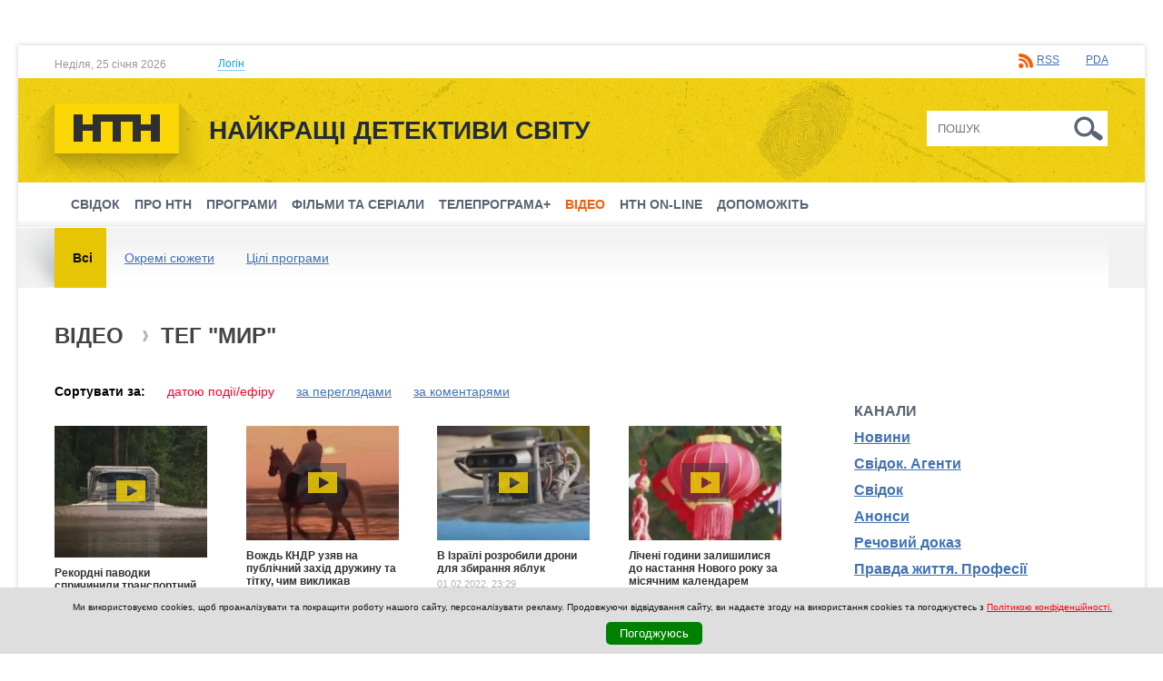

--- FILE ---
content_type: text/html; charset=utf-8
request_url: https://ntn.ua/uk/video/tag/954
body_size: 14113
content:
<!DOCTYPE html
  PUBLIC "-//W3C//DTD XHTML 1.0 Transitional//EN" "http://www.w3.org/TR/xhtml1/DTD/xhtml1-transitional.dtd">
<html xmlns="http://www.w3.org/1999/xhtml"
  xml:lang="uk"
  lang="uk">

<head>

  <meta http-equiv="Content-Type" content="text/html; charset=utf-8" />
  <meta name="title" content="Мир - Відео - Телеканал НТН" />
<meta name="description" content="Мир , Відео , meta_description" />
  <meta http-equiv="content-language"
    content="uk" />
  <title>Мир - Відео - Телеканал НТН</title>
  <meta property="og:site_name" content="Телеканал НТН" />

  <link rel="stylesheet" type="text/css" media="screen" href="/css/ntn.css?v=1.2.15" />
<link rel="stylesheet" type="text/css" media="screen" href="/js/flexslider/flexslider.css" />
<link rel="stylesheet" type="text/css" media="screen" href="/js/fancybox/jquery.fancybox.css" />
<link rel="stylesheet" type="text/css" media="screen" href="/css//superfish.css" />
<link rel="stylesheet" type="text/css" media="screen" href="/js/jquery-ui/jquery-ui-1.10.4.custom.min.css" />
<link rel="stylesheet" type="text/css" media="print" href="/css/print.css" />
  <script type="text/javascript" src="/js/jquery.min.js"></script>
<script type="text/javascript" src="/js/jquery-ui/jquery-ui-1.10.4.custom.min.js"></script>
<script type="text/javascript" src="/js/respond.min.js"></script>
<script type="text/javascript" src="/js/swfobject.js"></script>
<script type="text/javascript" src="/js/jwplayer.js"></script>
<script type="text/javascript" src="/js/main.js"></script>
<script type="text/javascript" src="/js/flexslider/jquery.flexslider-min.js"></script>
<script type="text/javascript" src="/js/fancybox/jquery.fancybox.pack.js"></script>
<script type="text/javascript" src="/js/superfish.js"></script>
<script type="text/javascript" src="/js/jquery.easing-1.3.pack.js"></script>
<script type="text/javascript" src="/js/jquery.mousewheel-3.0.6.pack.js"></script>

  
      
  
  <link rel="image_src" href="https://ntn.ua/images/logo.png" />
  <link rel="shortcut icon" href="/favicon.ico" />

  <meta name="viewport" content="initial-scale=1.0; maximum-scale=1.0; user-scalable=no;" />
  <meta http-equiv="X-UA-Compatible" content="IE=edge,chrome=1">
  <meta name="HandheldFriendly" content="true">

    <link rel="alternate"
    href="/rss/news_all_uk.xml"
    title="Всі новини" type="application/rss+xml" />
    <link rel="alternate"
    href="/rss/news_frauds_uk.xml"
    title="Афери" type="application/rss+xml" />
    <link rel="alternate"
    href="/rss/news_fights_uk.xml"
    title="Бійки та насильство" type="application/rss+xml" />
    <link rel="alternate"
    href="/rss/news_dtp_uk.xml"
    title="ДТП" type="application/rss+xml" />
    <link rel="alternate"
    href="/rss/news_health_uk.xml"
    title="Здоров&#039;я" type="application/rss+xml" />
    <link rel="alternate"
    href="/rss/news_catastrophes_uk.xml"
    title="Катастрофи" type="application/rss+xml" />
    <link rel="alternate"
    href="/rss/news_contraband_uk.xml"
    title="Контрабанда" type="application/rss+xml" />
    <link rel="alternate"
    href="/rss/news_drugs_uk.xml"
    title="Наркотики" type="application/rss+xml" />
    <link rel="alternate"
    href="/rss/news_accidents_uk.xml"
    title="Нещасні випадки" type="application/rss+xml" />
    <link rel="alternate"
    href="/rss/news_society_uk.xml"
    title="Суспільство" type="application/rss+xml" />
    <link rel="alternate"
    href="/rss/news_robberies_uk.xml"
    title="Пограбування" type="application/rss+xml" />
    <link rel="alternate"
    href="/rss/news_fires_uk.xml"
    title="Пожежі" type="application/rss+xml" />
    <link rel="alternate"
    href="/rss/news_criminal_uk.xml"
    title="Інше" type="application/rss+xml" />
    <link rel="alternate"
    href="/rss/news_sex_uk.xml"
    title="Секс і почуття" type="application/rss+xml" />
    <link rel="alternate"
    href="/rss/news_corruption_uk.xml"
    title="Службові злочини" type="application/rss+xml" />
    <link rel="alternate"
    href="/rss/news_courts_uk.xml"
    title="Суди" type="application/rss+xml" />
    <link rel="alternate"
    href="/rss/news_murders_uk.xml"
    title="Вбивства" type="application/rss+xml" />
    <link rel="alternate"
    href="/rss/news_hooliganism_uk.xml"
    title="Хуліганство" type="application/rss+xml" />
    <link rel="alternate"
    href="/rss/news_help_uk.xml"
    title="Допоможіть" type="application/rss+xml" />
    <link rel="alternate"
    href="/rss/news_help_to_find_uk.xml"
    title="Допоможіть знайти" type="application/rss+xml" />
    <link rel="alternate"
    href="/rss/news_explosion_uk.xml"
    title="Вибух" type="application/rss+xml" />
    <link rel="alternate"
    href="/rss/news_teract_uk.xml"
    title="Теракти" type="application/rss+xml" />
    <link rel="alternate"
    href="/rss/news_svidok_uk.xml"
    title="Свідок" type="application/rss+xml" />
    <link rel="alternate"
    href="/rss/news_attempt_uk.xml"
    title="Замахи" type="application/rss+xml" />
    <link rel="alternate"
    href="/rss/news_animals_uk.xml"
    title="Тварини" type="application/rss+xml" />
    <link rel="alternate"
    href="/rss/news_culture_uk.xml"
    title="Культура" type="application/rss+xml" />
    <link rel="alternate"
    href="/rss/news_politics_uk.xml"
    title="Політика" type="application/rss+xml" />
    <link rel="alternate"
    href="/rss/news_weather_uk.xml"
    title="Погода" type="application/rss+xml" />
    <link rel="alternate"
    href="/rss/news_curiosity_uk.xml"
    title="Курйози" type="application/rss+xml" />
    <link rel="alternate"
    href="/rss/news_world_uk.xml"
    title="Світ" type="application/rss+xml" />
    <link rel="alternate"
    href="/rss/news_human-trafficking_uk.xml"
    title="Торгівля людьми" type="application/rss+xml" />
    <link rel="alternate"
    href="/rss/news_hijackings_uk.xml"
    title="Угони" type="application/rss+xml" />
    <link rel="alternate"
    href="/rss/news_medicine_uk.xml"
    title="Медицина " type="application/rss+xml" />
    <link rel="alternate"
    href="/rss/news_children_uk.xml"
    title="Діти " type="application/rss+xml" />
    <link rel="alternate"
    href="/rss/news_sport_uk.xml"
    title="Спорт" type="application/rss+xml" />
    <link rel="alternate"
    href="/rss/news_professions_uk.xml"
    title="Професії" type="application/rss+xml" />
    <link rel="alternate"
    href="/rss/news_charity_uk.xml"
    title="Благодійність " type="application/rss+xml" />
    <link rel="alternate"
    href="/rss/news_strikes_uk.xml"
    title="Страйки " type="application/rss+xml" />
    <link rel="alternate"
    href="/rss/news_cybercrime_uk.xml"
    title="Кіберзлочини" type="application/rss+xml" />
    <link rel="alternate"
    href="/rss/news_movies_uk.xml"
    title="Кіно" type="application/rss+xml" />
    <link rel="alternate"
    href="/rss/news_art_uk.xml"
    title="Мистецтво " type="application/rss+xml" />
    <link rel="alternate"
    href="/rss/news_vaccines_uk.xml"
    title="Вакцини" type="application/rss+xml" />
    <link rel="alternate"
    href="/rss/news_rape_uk.xml"
    title="Зґвалтування " type="application/rss+xml" />
    <link rel="alternate"
    href="/rss/news_Maniacs_uk.xml"
    title="Маніяки" type="application/rss+xml" />
    <link rel="alternate"
    href="/rss/news_bribes_uk.xml"
    title="Хабарі" type="application/rss+xml" />
    <link rel="alternate"
    href="/rss/news_education_uk.xml"
    title="Освіта" type="application/rss+xml" />
    <link rel="alternate"
    href="/rss/news_reforms_uk.xml"
    title="Реформи" type="application/rss+xml" />
    <link rel="alternate"
    href="/rss/news_investigation_uk.xml"
    title="Свідок. Агенти" type="application/rss+xml" />
    <link rel="alternate"
    href="/rss/news_consumer basket_uk.xml"
    title="Споживчий кошик " type="application/rss+xml" />
    <link rel="alternate"
    href="/rss/news_cost of living_uk.xml"
    title="Прожитковий мінімум " type="application/rss+xml" />
    <link rel="alternate"
    href="/rss/news_economics_uk.xml"
    title="Економіка " type="application/rss+xml" />
    <link rel="alternate"
    href="/rss/news_rise in prices_uk.xml"
    title="Зростання цін" type="application/rss+xml" />
    <link rel="alternate"
    href="/rss/news_pensions_uk.xml"
    title="Пенсії" type="application/rss+xml" />
    <link rel="alternate"
    href="/rss/news_money_uk.xml"
    title="Гроші" type="application/rss+xml" />
    <link rel="alternate"
    href="/rss/news_church_uk.xml"
    title="Церква" type="application/rss+xml" />
    <link rel="alternate"
    href="/rss/news_religion_uk.xml"
    title="Релігія" type="application/rss+xml" />
    <link rel="alternate"
    href="/rss/news_TV series_uk.xml"
    title="Серіал" type="application/rss+xml" />
    <link rel="alternate"
    href="/rss/news_ecology_uk.xml"
    title="Екологія" type="application/rss+xml" />
    <link rel="alternate"
    href="/rss/news_quarantine_uk.xml"
    title="карантин" type="application/rss+xml" />
    <link rel="alternate"
    href="/rss/news_coronavirus_uk.xml"
    title="Коронавірус" type="application/rss+xml" />
    <link rel="alternate"
    href="/rss/news_pandemic_uk.xml"
    title="Пандемія" type="application/rss+xml" />
    <link rel="alternate"
    href="/rss/news_epidemic_uk.xml"
    title="Епідемія" type="application/rss+xml" />
    <link rel="alternate"
    href="/rss/news_vaccination_uk.xml"
    title="Вакцинація" type="application/rss+xml" />
  
  <script type="text/javascript">
    // <![CDATA[
    var g_images = new Array();

    function preloadImages() {
      g_images = new Array();
      for (var x = 0; x < preloadImages.arguments.length; x++) {
        g_images[x] = new Image();
        g_images[x].src = '/images/' + preloadImages.arguments[x];
      }
    }

    function ga_outbound(url, group) {
      if (undefined == group) {
        group = 'other';
      }

      if (typeof(pageTracker) !== 'undefined' && pageTracker._trackPageview) {
        url = url.replace('http://', '');
        url = url.replace('www.', '');
        url = url.replace(/\//gi, '..');
        url = url.replace(/^\.+|\.+$/g, '');

        pageTracker._trackPageview('/outbound/' + group + '/' + url);
      }
    }

    function printPage() {
      if (typeof(pageTracker) !== 'undefined' && pageTracker._trackPageview) {
        var url_href = window.location.href;
        url_href = url_href.replace('http://', '');
        url_href = url_href.replace('www.', '');
        url_href = url_href.replace(/\//gi, '..');

        pageTracker._trackPageview('/outbound/print/' + url_href);
      }

      setTimeout('window.print()', 400); // for Opera
    }
    // ]]>
  </script>

  
  <!-- (C)2000-2014 Gemius SA - gemiusAudience / ntn.ua -->
  <script type="text/javascript">
    <!--//
    -->

var pp_gemius_identifier = '.co1LeeUuWrt8rnzU0rAecRqTH5KLLiCOxWi_X_xlGD.Q7';
// lines below shouldn't be edited
function gemius_pending(i) { window[i] = window[i] || function() {var x = window[i+'_pdata'] = window[i+'_pdata'] || []; x[x.length]=arguments;};};
gemius_pending('gemius_hit'); gemius_pending('gemius_event'); gemius_pending('pp_gemius_hit'); gemius_pending('pp_gemius_event');
(function(d,t) {try {var gt=d.createElement(t),s=d.getElementsByTagName(t)[0],l='http'+((location.protocol=='https:')?'s':''); gt.setAttribute('async','async');
gt.setAttribute('defer','defer'); gt.src=l+'://gaua.hit.gemius.pl/xgemius.js'; s.parentNode.insertBefore(gt,s);} catch (e) {}})(document,'script');

  </script>

  
  
  <script type="text/javascript" src="https://d.adtelligent.com/segments.js?id=87"></script>

  <!-- VMapJS source: https://github.com/dailymotion/vmap-js -->
  <script src="https://unpkg.com/vmap@2.2.2/dist/vmap-js.js" type="text/javascript"></script>
  <!-- Player source: https://player.starlight.digital/preview/player.core.js -->
    <script
    src="https://player.adtelligent.com/static/player.core.js?v=5219"
    type="text/javascript"></script>
    <link rel="stylesheet" type="text/css" media="screen"
    href="https://player.adtelligent.com/static/player.core.css?v=2643" />

  <script>
    !(function() {
      window.googletag = window.googletag || {};
      window.vmpbjs = window.vmpbjs || {};
      window.vpb = window.vpb || {};
      vpb.fastLoad = true;
      googletag.cmd = googletag.cmd || [];
      vmpbjs.cmd = vmpbjs.cmd || [];
      var cmds = [];
      var ready = false;

      function exec(cb) {
        return cb.call(googletag);
      }
      googletag.cmd.push(function() {
        googletag.cmd.unshift = function(cb) {
          if (ready) {
            return exec(cb);
          }
          cmds.unshift(cb);
          if (cb._startgpt) {
            ready = true;
            cmds.forEach(cb => {
              exec(cb);
            });
          }
        };
        googletag.cmd.push = function(cb) {
          if (ready) {
            return exec(cb);
          }
          cmds.push(cb);
        };
      });
      googletag.cmd.push = function(cb) {
        cmds.push(cb)
      };
      googletag.cmd.unshift = function(cb) {
        cmds.unshift(cb);
        if (cb._startgpt) {
          ready = true;
          if (googletag.apiReady) {
            cmds.forEach(function(cb) {
              googletag.cmd.push(cb);
            })
          } else {
            googletag.cmd = cmds;
          }
        }
      };
      var dayMs = 36e5,
        cb = parseInt(Date.now() / dayMs),
        vpbSrc = '//player.adtelligent.com/prebidlink/' + cb + '/wrapper_hb_285194_899.js',
        pbSrc = vpbSrc.replace('wrapper_hb', 'hb'),
        gptSrc = '//securepubads.g.doubleclick.net/tag/js/gpt.js',
        c = document.head || document.body || document.documentElement;

      function loadScript(src, cb) {
        var s = document.createElement('script');
        s.src = src;
        s.defer = true;
        c.appendChild(s);
        s.onload = cb;
        s.onerror = cb;
        return s;
      }
      loadScript(pbSrc);
      loadScript(gptSrc);
      loadScript(vpbSrc);
    })()
  </script>

  <script>
    var googletag = googletag || {};
    googletag.cmd = googletag.cmd || [];
  </script>

  <script>
    var device_width = (window.innerWidth > 0) ? window.innerWidth : screen.width;
    googletag.cmd.push(function() {

      var mapping_catfish =
        googletag.sizeMapping().
      addSize([320, 50], [320, 50]).
      addSize([468, 60], [468, 60]).
      addSize([728, 90], [728, 90]).
      addSize([1230, 180], [1366, 180]).
      build();

      googletag.pubads().setTargeting("SLM", "SLM");

      googletag.pubads().collapseEmptyDivs();
      googletag.pubads().enableAsyncRendering();
      googletag.enableServices();
      googletag.pubads().addEventListener('slotRenderEnded', function(e) {
        var slotElementId = e.slot.getSlotElementId();

      });


    });
  </script>

  <!-- Google Tag Manager -->
  <script>
    (function(w, d, s, l, i) {
      w[l] = w[l] || [];
      w[l].push({
        'gtm.start': new Date().getTime(),
        event: 'gtm.js'
      });
      var f = d.getElementsByTagName(s)[0],
        j = d.createElement(s),
        dl = l != 'dataLayer' ? '&l=' + l : '';
      j.async = true;
      j.src =
        'https://www.googletagmanager.com/gtm.js?id=' + i + dl;
      f.parentNode.insertBefore(j, f);
    })(window, document, 'script', 'dataLayer', 'GTM-WTN3THZ');
  </script>
  <!-- End Google Tag Manager -->

  <!-- Facebook Pixel Code -->
  <script>
    ! function(f, b, e, v, n, t, s) {
      if (f.fbq) return;
      n = f.fbq = function() {
        n.callMethod ? n.callMethod.apply(n, arguments) : n.queue.push(arguments)
      };
      if (!f._fbq) f._fbq = n;
      n.push = n;
      n.loaded = !0;
      n.version = '2.0';
      n.queue = [];
      t = b.createElement(e);
      t.async = !0;
      t.src = v;
      s = b.getElementsByTagName(e)[0];
      s.parentNode.insertBefore(t, s)
    }(window, document, 'script', 'https://connect.facebook.net/en_US/fbevents.js');
    fbq('init', '293798261393374');
    fbq('track', 'PageView');
  </script><noscript><img height="1" width="1"
      src="https://www.facebook.com/tr?id=293798261393374&ev=PageView&noscript=1" /></noscript>
  <!-- End Facebook Pixel Code -->


  <!-- Global site tag (gtag.js) - Google Analytics -->
  <script async src="https://www.googletagmanager.com/gtag/js?id=UA-157387674-2"></script>
  <script>
    window.dataLayer = window.dataLayer || [];

    function gtag() {
      dataLayer.push(arguments);
    }
    gtag('js', new Date());

    gtag('config', 'UA-157387674-2');
  </script>

</head>

<body
  class="branding  video_list_by_tag video_list_by_tag uk"
  >

  <style>
    #div-gpt-ad-1529058061206-4 {
      position: fixed;
      left: 0;
      right: 0;
      bottom: 0;
      margin: 0 auto;
      z-index: 2147483010;
      max-width: 100%;
      display: flex;
      justify-content: center;
    }

    #div-gpt-ad-1529058061206-4>* {
      flex: 0 0 auto;
    }

    #catfish-close-container {
      position: absolute;
      height: 32px;
      width: 32px;
      top: -30px;
      right: 0;
    }

    #catfish-close {
      position: absolute;
      top: 0;
      right: 0;
      background-image: url("https://s0.2mdn.net/ads/richmedia/studio/21515482/23079102_1358876393903_closebutton.png");
      background-size: 100% 100%;
      width: 32px;
      height: 32px;
      display: block;
    }

    @media (min-width: 320px) and (min-height: 50px) {
      #div-gpt-ad-1529058061206-4 {
        width: 320px;
        height: 50px;
      }
    }

    @media (min-width: 468px) and (min-height: 60px) {
      #div-gpt-ad-1529058061206-4 {
        width: 468px;
        height: 60px;
      }
    }

    @media (min-width: 728px) and (min-height: 90px) {
      #div-gpt-ad-1529058061206-4 {
        width: 728px;
        height: 90px;
      }
    }

    @media (min-width: 1230px) and (min-height: 180px) {
      #div-gpt-ad-1529058061206-4 {
        width: 1366px;
        height: 180px;
      }
    }
  </style>


  <div id="div-gpt-ad-1529058061206-4" style="display: none;">
    <div id="catfish-close-container"><a href="#" id="catfish-close"
        onclick="document.getElementById('div-gpt-ad-1529058061206-4').style.display='none'; return false;"></a></div>
    <script>
      googletag.cmd.push(function() {
        googletag.display('div-gpt-ad-1529058061206-4');
      });
    </script>
  </div>
  <script>
    jQuery(document).ready(function($) {
      var catfishToControl = $('#div-gpt-ad-1529058061206-4');
      var catfishCloseButtonHtml =
        '<div id="catfish-close-container"><a href="#" id="catfish-close" onclick="document.getElementById(\'div-gpt-ad-1529058061206-4\').style.display=\'none\'; return false;"></a></div>';

      function controlCloseButton() {
        var catfishDisplay = catfishToControl.css('display');
        catfishToControl.attr('style', '');
        if (catfishDisplay === 'none') {
          catfishToControl.css('display', 'none');
        }
        if (catfishToControl.children('#catfish-close-container').length === 0) {
          catfishToControl.prepend(catfishCloseButtonHtml);
        }
        setTimeout(controlCloseButton, 200);
      }
      controlCloseButton();
    });
  </script>

  <!-- Begin BlueKai Tag -->
  <script type="text/javascript">
    // window.bk_async = function() {
    //   BKTAG.doTag(79386, 1);
    // };
    // (function() {
    //   var scripts = document.getElementsByTagName('script')[0];
    //   var s = document.createElement('script');
    //   s.async = true;
    //   s.src = "https://tags.bkrtx.com/js/bk-coretag.js";
    //   scripts.parentNode.insertBefore(s, scripts);
    // }());
  </script>
  <!-- End BlueKai Tag -->

  <!-- Google Tag Manager (noscript) -->
  <noscript><iframe src="https://www.googletagmanager.com/ns.html?id=GTM-WTN3THZ" height="0" width="0"
      style="display:none;visibility:hidden"></iframe></noscript>
  <!-- End Google Tag Manager (noscript) -->

      
  
  <div id="body">
    <!-- <img src="https://match.prod.bidr.io/cookie-sync/atg" height=1 width=1 style="display: block; position: absolute; z-index:-1;" /> -->

    <!-- /58302844/SLDS_NTN_Background -->
<div id='div-gpt-ad-1516984831775-0' style='height:1300px; width:2003px;position:fixed;left:50%;margin-left: -1001px; top:0; z-index: 0;'>
<script>
googletag.cmd.push(function() { googletag.display('div-gpt-ad-1516984831775-0'); });
</script>
</div>


  
        
    <div class="b-banner-728">
    <!-- /58302844/SLDS_NTN_TOP -->
    <div id='div-gpt-ad-1516984831775-5'>
    <script>
    googletag.cmd.push(function() { googletag.display('div-gpt-ad-1516984831775-5'); });
    </script>
    </div>

      </div>
      
        <div class="b-auth" id="auth">
      <form method="post"
        action="/uk/users/login"
        style="display: inline">
        <input type="text" name="form_login" class="auth_input"
          value="Логін"
          onfocus="if(this.value=='Логін') this.value=''"
          onblur="if(this.value=='') this.value='Логін'" />
        <input type="password" name="form_password" class="auth_input"
          value="Пароль"
          onfocus="if(this.value=='Пароль') this.value=''"
          onblur="if(this.value=='') this.value='Пароль'" />
        <input type="hidden" name="form_remember" value="1" />
        <input type="hidden" name="act" value="login" />
        <input type="submit" class="auth_btn"
          value="Увійти" />
      </form>
      <span><a href="/uk/users/reminder">Нагадати пароль</a>        | <a href="/uk/users/registration">Реєстрація</a></span>
    </div>
    
    <div class="b-page-shadow">
      <div class="b-top-line">
        <div class="h-top-line">
          <div class="b-page-date">Неділя, 25 січня 2026          </div>

                    <div class="b-login-link">
            <a href="javascript:;" onclick="$('#auth').slideToggle(); $(this).toggleClass('active')"><span>Логін</span></a>
          </div>
          
          <div class="b-top-links">
            <!-- <span class="b-app-links">
          Завантажуй «Свідок» <a
              href="https://itunes.apple.com/ua/app/svidok/id1191575817" target="_blank" class="itunes"></a> <a
              href="https://play.google.com/store/apps/details?id=io.appio.svidok" target="_blank" class="google"></a>
            </span> -->

            <!-- <span class="b-rates-anons">
          
              </span>

            <span class="b-weather-anons">
                          </span> -->

            <span class="b-services-links">
              <a class="rss" href="/uk/services/rss">RSS</a>              &nbsp;
              <a href="http://pda.ntn.ua"
                class="pda">PDA</a>
            </span>

            <!-- <span class="b-lang"> -->
                          <!-- </span> -->

          </div>
        </div>
      </div>

      <div class="b-logo-line">
        <div class="b-wrap">
          <div class="b-logo"><a href="/"><img src="/images/new_logo.png" class="png_bg" alt="Телеканал НТН" /></a>
          </div>

          <div class="b-site-slogan">Найкращі детективи світу          </div>

          <div class="b-top-search">
            <form method="post"
              action="/uk/search"
              style="display: inline"><input type="text" name="q"
                placeholder="Пошук"
                class="search_input" /> <input type="submit"
                value="Шукати"
                class="src_btn" /></form>
          </div>
        </div>
      </div>

      <!--
      <div style="background: #212c3b; position: relative;"><img
          src="/images/nosignal_uk.gif"
          style="max-width: 100%;" alt="" /></div>
     
      <div style="background: #212c3b; position: relative;"><a
          href="https://ntn.ua/uk/about/press/2020/01/16/40789"
          target="_blank"><img
            src="/images/announce_uk.gif"
            style="max-width: 100%;" alt="" /></a> </div>
      -->



      <a href="javascript:;" class="showmenu"></a>

<div class="b-menu" id="menu">
  <a href="javascript:;" class="closemenu"></a>
  <div class="h-menu">
    <ul class="sf-menu">

      
        <li class="top hassubmenu">
          <a href="/uk/products/programs/svidok/news">Свідок</a>
                                  <ul class="submenu b-sub-menu" style="display:none;">
                              <li class="sub"><a href="/uk/products/programs/svidok/news">Новини</a></li>
                              <li class="sub"><a href="/uk/products/programs/svidok/about">Про проект</a></li>
                              <li class="sub"><a href="/uk/products/programs/svidok/hosts">Ведучі</a></li>
                          </ul>
                      
        </li>

      
        <li class="top hassubmenu">
          <a href="javascript:;">Про НТН</a>
                                  <ul class="submenu b-sub-menu" style="display:none;">
                              <li class="sub"><a href="/uk/about">Про канал</a></li>
                              <li class="sub"><a href="/uk/about/faces">Обличчя каналу</a></li>
                              <li class="sub"><a href="/uk/news">Новини каналу</a></li>
                              <li class="sub"><a href="/uk/about/contacts">Контакти</a></li>
                          </ul>
                      
        </li>

      
        <li class="top">
          <a href="/uk/products/programs">Програми</a>
          
        </li>

      
        <li class="top">
          <a href="/uk/products/films">Фільми та серіали</a>
          
        </li>

      
        <li class="top">
          <a href="/uk/tv">Телепрограма+</a>
          
        </li>

      
        <li class="top active">
          <a href="/uk/video">Відео</a>
          
        </li>

      
        <li class="top">
          <a href="/uk/live">НТН on-line</a>
          
        </li>

      
        <li class="top">
          <a href="/uk/help">Допоможіть</a>
          
        </li>

      
    </ul>
  </div>
</div>
      
      <div class="b-page-back">
                <div class="b-page-menu">
          <div class="h-page-menu">
            <div class="b-page-menu-bg">
              
  <ul>
                <li><a href="/uk/video/tag/954" class="active">Всі</a></li>
                      <li><a href="/uk/video/tag/954?type=episode">Окремі сюжети</a></li>
                      <li><a href="/uk/video/tag/954?type=program">Цілі програми</a></li>
            </ul>              <div class="b-page-menu-right"></div>
            </div>
          </div>
        </div>
        
        <div class="b-wrap">
          <div class="b-page clear">
        <div class="b-content clear">
          <div class="b-content-block clear">
            <div class="b-left-side">
              <div class="b-content-holder">
                
      
      <div class="b-block b-video">
        <div class="b-page-header">
          <h2>Відео                         <span>Тег "Мир"</span>          </h2>
        </div>

        <div class="b-content-left">
          <div class="h-block">
            <div class="b-video-sort">
              <strong>Сортувати за:</strong>
                                                                                                <a class="active" href="/uk/video/tag/954">датою події/ефіру</a>                                                                                                <a href="/uk/video/tag/954?sort=views">за переглядами</a>                                                                                                <a href="/uk/video/tag/954?sort=comments">за коментарями</a>                          </div>

            <div class="b-video-list">
              <ul>
                                  <li>
                    <div class="b-video-item">
                      <div class="b-video-img">
                        <a href="/uk/video/news/2022/02/23/54590"><img src="https://ntn.ua/uploads/news/2022/02/23/4217f267b24b8fe5c2891ef2354674ea1ad0b387.png" alt="Рекордні паводки спричинили транспортний колапс в Австралії" /></a>                        <a href="/uk/video/news/2022/02/23/54590"><img src="/images/video_big.png" class="b-video-ico png_bg" alt="" /></a>                      </div>
                      <div class="b-video-title"><a href="/uk/video/news/2022/02/23/54590">Рекордні паводки спричинили транспортний колапс в Австралії</a></div>
                      <div class="b-video-date">23.02.2022, 17:54</div>
                      <div class="b-video-channel"><a href="/uk/video/news">Новини</a></div>
                    </div>
                  </li>
                                                    <li>
                    <div class="b-video-item">
                      <div class="b-video-img">
                        <a href="/uk/video/news/2022/02/02/54344"><img src="https://ntn.ua/uploads/news/2022/02/02/d38c9d43c7c3e02f787d1645785016e8e34afdc6.jpg" alt="Вождь КНДР узяв на публічний захід дружину та тітку, чим викликав неабиякий ажіотаж у західних ЗМІ" /></a>                        <a href="/uk/video/news/2022/02/02/54344"><img src="/images/video_big.png" class="b-video-ico png_bg" alt="" /></a>                      </div>
                      <div class="b-video-title"><a href="/uk/video/news/2022/02/02/54344">Вождь КНДР узяв на публічний захід дружину та тітку, чим викликав неабиякий ажіотаж у західних ЗМІ</a></div>
                      <div class="b-video-date">02.02.2022, 21:17</div>
                      <div class="b-video-channel"><a href="/uk/video/news">Новини</a></div>
                    </div>
                  </li>
                                                    <li>
                    <div class="b-video-item">
                      <div class="b-video-img">
                        <a href="/uk/video/news/2022/02/01/54328"><img src="https://ntn.ua/uploads/news/2022/02/01/2c4a72ca7e33e3d4346c2384d049cc151fbd14be.jpg" alt="В Ізраїлі розробили дрони для збирання яблук" /></a>                        <a href="/uk/video/news/2022/02/01/54328"><img src="/images/video_big.png" class="b-video-ico png_bg" alt="" /></a>                      </div>
                      <div class="b-video-title"><a href="/uk/video/news/2022/02/01/54328">В Ізраїлі розробили дрони для збирання яблук</a></div>
                      <div class="b-video-date">01.02.2022, 23:29</div>
                      <div class="b-video-channel"><a href="/uk/video/news">Новини</a></div>
                    </div>
                  </li>
                                                    <li>
                    <div class="b-video-item">
                      <div class="b-video-img">
                        <a href="/uk/video/news/2022/01/31/54312"><img src="https://ntn.ua/uploads/news/2022/01/31/6bdac9fb92d908781ab6e46bca21061f88d5825f.jpg" alt="Лічені години залишилися до настання Нового року за місячним календарем" /></a>                        <a href="/uk/video/news/2022/01/31/54312"><img src="/images/video_big.png" class="b-video-ico png_bg" alt="" /></a>                      </div>
                      <div class="b-video-title"><a href="/uk/video/news/2022/01/31/54312">Лічені години залишилися до настання Нового року за місячним календарем</a></div>
                      <div class="b-video-date">31.01.2022, 21:36</div>
                      <div class="b-video-channel"><a href="/uk/video/news">Новини</a></div>
                    </div>
                  </li>
                  </ul><ul>                                  <li>
                    <div class="b-video-item">
                      <div class="b-video-img">
                        <a href="/uk/video/news/2022/01/28/54284"><img src="https://ntn.ua/uploads/news/2022/01/28/121a9f2e38e06faabcaba6f6dc0b2817c259fe8b.jpg" alt="Лиса Єлизавета Друга та Ангела Меркель у бігуді- таку картину можна побачити у Гамбурзькому музеї воскових фігур тільки в січні" /></a>                        <a href="/uk/video/news/2022/01/28/54284"><img src="/images/video_big.png" class="b-video-ico png_bg" alt="" /></a>                      </div>
                      <div class="b-video-title"><a href="/uk/video/news/2022/01/28/54284">Лиса Єлизавета Друга та Ангела Меркель у бігуді- таку картину можна побачити у Гамбурзькому музеї воскових фігур тільки в січні</a></div>
                      <div class="b-video-date">28.01.2022, 22:57</div>
                      <div class="b-video-channel"><a href="/uk/video/news">Новини</a></div>
                    </div>
                  </li>
                                                    <li>
                    <div class="b-video-item">
                      <div class="b-video-img">
                        <a href="/uk/video/news/2022/01/27/54265"><img src="https://ntn.ua/uploads/news/2022/01/27/b02e902be69e4eee64dd7aba41b3785053c08c23.jpg" alt="У Китаї чоловік намагався вкоротити собі віку через сором за неодруженого сина" /></a>                        <a href="/uk/video/news/2022/01/27/54265"><img src="/images/video_big.png" class="b-video-ico png_bg" alt="" /></a>                      </div>
                      <div class="b-video-title"><a href="/uk/video/news/2022/01/27/54265">У Китаї чоловік намагався вкоротити собі віку через сором за неодруженого сина</a></div>
                      <div class="b-video-date">27.01.2022, 22:09</div>
                      <div class="b-video-channel"><a href="/uk/video/news">Новини</a></div>
                    </div>
                  </li>
                                                    <li>
                    <div class="b-video-item">
                      <div class="b-video-img">
                        <a href="/uk/video/news/2022/01/26/54250"><img src="https://ntn.ua/uploads/news/2022/01/26/5d4942c15ae3861aadd4a35c6cbbf16d96b2a236.jpg" alt="В Японії підвищують ціну на популярний снек, який не дорожчав протягом сорока трьох років" /></a>                        <a href="/uk/video/news/2022/01/26/54250"><img src="/images/video_big.png" class="b-video-ico png_bg" alt="" /></a>                      </div>
                      <div class="b-video-title"><a href="/uk/video/news/2022/01/26/54250">В Японії підвищують ціну на популярний снек, який не дорожчав протягом сорока трьох років</a></div>
                      <div class="b-video-date">26.01.2022, 21:39</div>
                      <div class="b-video-channel"><a href="/uk/video/news">Новини</a></div>
                    </div>
                  </li>
                                                    <li>
                    <div class="b-video-item">
                      <div class="b-video-img">
                        <a href="/uk/video/news/2022/01/24/54221"><img src="https://ntn.ua/uploads/news/2022/01/24/8ccdd91b538ec7a52e1cf7400462e10897dcde7d.jpg" alt="В Ірландії на пошту принесли тіло небіжчика, щоб отримати його пенсію" /></a>                        <a href="/uk/video/news/2022/01/24/54221"><img src="/images/video_big.png" class="b-video-ico png_bg" alt="" /></a>                      </div>
                      <div class="b-video-title"><a href="/uk/video/news/2022/01/24/54221">В Ірландії на пошту принесли тіло небіжчика, щоб отримати його пенсію</a></div>
                      <div class="b-video-date">24.01.2022, 21:07</div>
                      <div class="b-video-channel"><a href="/uk/video/news">Новини</a></div>
                    </div>
                  </li>
                  </ul><ul>                                  <li>
                    <div class="b-video-item">
                      <div class="b-video-img">
                        <a href="/uk/video/news/2022/01/21/54192"><img src="https://ntn.ua/uploads/news/2022/01/21/5525481e9b74c5862f7f5d67f7bf13627a19fa0a.jpg" alt="Зара Резерфорд у 19 років стала наймолодшою ​​жінкою в історії, яка сама облетіла земну кулю на надлегкому повітряному судні" /></a>                        <a href="/uk/video/news/2022/01/21/54192"><img src="/images/video_big.png" class="b-video-ico png_bg" alt="" /></a>                      </div>
                      <div class="b-video-title"><a href="/uk/video/news/2022/01/21/54192">Зара Резерфорд у 19 років стала наймолодшою ​​жінкою в історії, яка сама облетіла земну кулю на надлегкому повітряному судні</a></div>
                      <div class="b-video-date">21.01.2022, 21:50</div>
                      <div class="b-video-channel"><a href="/uk/video/news">Новини</a></div>
                    </div>
                  </li>
                                                    <li>
                    <div class="b-video-item">
                      <div class="b-video-img">
                        <a href="/uk/video/news/2022/01/20/54177"><img src="https://ntn.ua/uploads/news/2022/01/20/bcffbf794b3a16a0e06604db58b208d774a0aab6.jpg" alt="Вибух підводного вулкана підняв на 20 кілометрову висоту отруйну пару та газ й поширився на всі 170 островів Тонги" /></a>                        <a href="/uk/video/news/2022/01/20/54177"><img src="/images/video_big.png" class="b-video-ico png_bg" alt="" /></a>                      </div>
                      <div class="b-video-title"><a href="/uk/video/news/2022/01/20/54177">Вибух підводного вулкана підняв на 20 кілометрову висоту отруйну пару та газ й поширився на всі 170 островів Тонги</a></div>
                      <div class="b-video-date">20.01.2022, 21:37</div>
                      <div class="b-video-channel"><a href="/uk/video/news">Новини</a></div>
                    </div>
                  </li>
                                                    <li>
                    <div class="b-video-item">
                      <div class="b-video-img">
                        <a href="/uk/video/news/2022/01/14/54103"><img src="https://ntn.ua/uploads/news/2022/01/14/8fcad2b98de75f4892182d4c81e5e212734f92da.jpg" alt="В Таїланді відкрили заклад, де замість офіціантів гостей зустрічають різноманітні папуги та ще десятки інших представників фауни" /></a>                        <a href="/uk/video/news/2022/01/14/54103"><img src="/images/video_big.png" class="b-video-ico png_bg" alt="" /></a>                      </div>
                      <div class="b-video-title"><a href="/uk/video/news/2022/01/14/54103">В Таїланді відкрили заклад, де замість офіціантів гостей зустрічають різноманітні папуги та ще десятки інших представників фауни</a></div>
                      <div class="b-video-date">14.01.2022, 22:13</div>
                      <div class="b-video-channel"><a href="/uk/video/news">Новини</a></div>
                    </div>
                  </li>
                                                    <li>
                    <div class="b-video-item">
                      <div class="b-video-img">
                        <a href="/uk/video/news/2022/01/14/54102"><img src="https://ntn.ua/uploads/news/2022/01/14/8250305a88c0e32a8b0a380b525e55b9c4014b46.jpg" alt="У Таїланді тисячі мавп кидаються на людей та автомобілі у пошуку солодощів" /></a>                        <a href="/uk/video/news/2022/01/14/54102"><img src="/images/video_big.png" class="b-video-ico png_bg" alt="" /></a>                      </div>
                      <div class="b-video-title"><a href="/uk/video/news/2022/01/14/54102">У Таїланді тисячі мавп кидаються на людей та автомобілі у пошуку солодощів</a></div>
                      <div class="b-video-date">14.01.2022, 22:11</div>
                      <div class="b-video-channel"><a href="/uk/video/news">Новини</a></div>
                    </div>
                  </li>
                  </ul><ul>                                  <li>
                    <div class="b-video-item">
                      <div class="b-video-img">
                        <a href="/uk/video/news/2021/12/30/53931"><img src="https://ntn.ua/uploads/news/2021/12/30/691160da65b0b9e89b114be5d4a3b2483a6335a4.jpg" alt="Феєрверки з різнобарвних конфеті, якими знаменують прийдешній Новий рік запустили на Таймс-Сквер у Нью-Йорку" /></a>                        <a href="/uk/video/news/2021/12/30/53931"><img src="/images/video_big.png" class="b-video-ico png_bg" alt="" /></a>                      </div>
                      <div class="b-video-title"><a href="/uk/video/news/2021/12/30/53931">Феєрверки з різнобарвних конфеті, якими знаменують прийдешній Новий рік запустили на Таймс-Сквер у Нью-Йорку</a></div>
                      <div class="b-video-date">30.12.2021, 21:05</div>
                      <div class="b-video-channel"><a href="/uk/video/news">Новини</a></div>
                    </div>
                  </li>
                                                    <li>
                    <div class="b-video-item">
                      <div class="b-video-img">
                        <a href="/uk/video/news/2021/12/29/53918"><img src="https://ntn.ua/uploads/news/2021/12/29/b2328531dadbd5e2a396e81ff5b5436d1e7e5cef.jpg" alt="Біля узбережжя грецького Криту стався сильний землетрус" /></a>                        <a href="/uk/video/news/2021/12/29/53918"><img src="/images/video_big.png" class="b-video-ico png_bg" alt="" /></a>                      </div>
                      <div class="b-video-title"><a href="/uk/video/news/2021/12/29/53918">Біля узбережжя грецького Криту стався сильний землетрус</a></div>
                      <div class="b-video-date">29.12.2021, 22:28</div>
                      <div class="b-video-channel"><a href="/uk/video/news">Новини</a></div>
                    </div>
                  </li>
                                                    <li>
                    <div class="b-video-item">
                      <div class="b-video-img">
                        <a href="/uk/video/news/2021/12/28/53907"><img src="https://ntn.ua/uploads/news/2021/12/28/8c2a04936e8795f3804ae9683cf1fc9b5606bc1f.jpg" alt="Найдорожче розлучення в історії Британії" /></a>                        <a href="/uk/video/news/2021/12/28/53907"><img src="/images/video_big.png" class="b-video-ico png_bg" alt="" /></a>                      </div>
                      <div class="b-video-title"><a href="/uk/video/news/2021/12/28/53907">Найдорожче розлучення в історії Британії</a></div>
                      <div class="b-video-date">28.12.2021, 21:53</div>
                      <div class="b-video-channel"><a href="/uk/video/news">Новини</a></div>
                    </div>
                  </li>
                                                    <li>
                    <div class="b-video-item">
                      <div class="b-video-img">
                        <a href="/uk/video/news/2021/12/28/53904"><img src="https://ntn.ua/uploads/news/2021/12/28/07bb42c2441c839df3a2ae28b5d0a0f439b6b6da.jpg" alt="Десятки жінок вийшли з протестами на вулиці Кабула" /></a>                        <a href="/uk/video/news/2021/12/28/53904"><img src="/images/video_big.png" class="b-video-ico png_bg" alt="" /></a>                      </div>
                      <div class="b-video-title"><a href="/uk/video/news/2021/12/28/53904">Десятки жінок вийшли з протестами на вулиці Кабула</a></div>
                      <div class="b-video-date">28.12.2021, 21:44</div>
                      <div class="b-video-channel"><a href="/uk/video/news">Новини</a></div>
                    </div>
                  </li>
                  </ul><ul>                                  <li>
                    <div class="b-video-item">
                      <div class="b-video-img">
                        <a href="/uk/video/news/2021/12/25/53877"><img src="https://ntn.ua/uploads/news/2021/12/25/c105203930d8f9e10e00fba7da1ef8323febeee6.jpg" alt="Мешканці іспанського острова Пальма зітхнули з полегкістю" /></a>                        <a href="/uk/video/news/2021/12/25/53877"><img src="/images/video_big.png" class="b-video-ico png_bg" alt="" /></a>                      </div>
                      <div class="b-video-title"><a href="/uk/video/news/2021/12/25/53877">Мешканці іспанського острова Пальма зітхнули з полегкістю</a></div>
                      <div class="b-video-date">25.12.2021, 22:50</div>
                      <div class="b-video-channel"><a href="/uk/video/news">Новини</a></div>
                    </div>
                  </li>
                                                    <li>
                    <div class="b-video-item">
                      <div class="b-video-img">
                        <a href="/uk/video/news/2021/12/23/53854"><img src="https://ntn.ua/uploads/news/2021/12/23/aac020f63b0eb7d1db53577c2f6af1a7a706c211.jpg" alt="Попри карантинні обмеження, українці масово планують новорічний відпочинок за кордоном" /></a>                        <a href="/uk/video/news/2021/12/23/53854"><img src="/images/video_big.png" class="b-video-ico png_bg" alt="" /></a>                      </div>
                      <div class="b-video-title"><a href="/uk/video/news/2021/12/23/53854">Попри карантинні обмеження, українці масово планують новорічний відпочинок за кордоном</a></div>
                      <div class="b-video-date">23.12.2021, 23:23</div>
                      <div class="b-video-channel"><a href="/uk/video/news">Новини</a></div>
                    </div>
                  </li>
                                                    <li>
                    <div class="b-video-item">
                      <div class="b-video-img">
                        <a href="/uk/video/news/2021/12/17/53779"><img src="https://ntn.ua/uploads/news/2021/12/17/d196333dfb4374c61a124bf5ad415d6936586eb3.jpg" alt="До зустрічі Нового року залишилося неповних два тижні, однак справ поки менше не стало" /></a>                        <a href="/uk/video/news/2021/12/17/53779"><img src="/images/video_big.png" class="b-video-ico png_bg" alt="" /></a>                      </div>
                      <div class="b-video-title"><a href="/uk/video/news/2021/12/17/53779">До зустрічі Нового року залишилося неповних два тижні, однак справ поки менше не стало</a></div>
                      <div class="b-video-date">17.12.2021, 22:57</div>
                      <div class="b-video-channel"><a href="/uk/video/news">Новини</a></div>
                    </div>
                  </li>
                                                    <li>
                    <div class="b-video-item">
                      <div class="b-video-img">
                        <a href="/uk/video/news/2021/12/16/53759"><img src="https://ntn.ua/uploads/news/2021/12/16/dd4443153a38307bb7c9b467e9a641f641384fa9.jpg" alt="Відзавтра Греція вимагатиме плр-тест від усіх туристів, навіть вакцинованих чи тих, хто хворів на коронавірус" /></a>                        <a href="/uk/video/news/2021/12/16/53759"><img src="/images/video_big.png" class="b-video-ico png_bg" alt="" /></a>                      </div>
                      <div class="b-video-title"><a href="/uk/video/news/2021/12/16/53759">Відзавтра Греція вимагатиме плр-тест від усіх туристів, навіть вакцинованих чи тих, хто хворів на коронавірус</a></div>
                      <div class="b-video-date">16.12.2021, 22:28</div>
                      <div class="b-video-channel"><a href="/uk/video/news">Новини</a></div>
                    </div>
                  </li>
                  </ul><ul>                                  <li>
                    <div class="b-video-item">
                      <div class="b-video-img">
                        <a href="/uk/video/news/2021/12/15/53743"><img src="https://ntn.ua/uploads/news/2021/12/15/1c39672537a71abc5f369824e30a3617f421b177.jpg" alt="Майже тисячу вісімсот ялинкових прикрас зібрала британка Сильвія Поуп і потрапила до книги рекордів Гіннеса" /></a>                        <a href="/uk/video/news/2021/12/15/53743"><img src="/images/video_big.png" class="b-video-ico png_bg" alt="" /></a>                      </div>
                      <div class="b-video-title"><a href="/uk/video/news/2021/12/15/53743">Майже тисячу вісімсот ялинкових прикрас зібрала британка Сильвія Поуп і потрапила до книги рекордів Гіннеса</a></div>
                      <div class="b-video-date">15.12.2021, 22:37</div>
                      <div class="b-video-channel"><a href="/uk/video/news">Новини</a></div>
                    </div>
                  </li>
                                                    <li>
                    <div class="b-video-item">
                      <div class="b-video-img">
                        <a href="/uk/video/news/2021/12/15/53742"><img src="https://ntn.ua/uploads/news/2021/12/15/acc383ca10a52776012a7fd90ab6645c07d31329.jpg" alt="Мальта першою у Європі легалізувала канабіс для власного використання" /></a>                        <a href="/uk/video/news/2021/12/15/53742"><img src="/images/video_big.png" class="b-video-ico png_bg" alt="" /></a>                      </div>
                      <div class="b-video-title"><a href="/uk/video/news/2021/12/15/53742">Мальта першою у Європі легалізувала канабіс для власного використання</a></div>
                      <div class="b-video-date">15.12.2021, 22:35</div>
                      <div class="b-video-channel"><a href="/uk/video/news">Новини</a></div>
                    </div>
                  </li>
                                                    <li>
                    <div class="b-video-item">
                      <div class="b-video-img">
                        <a href="/uk/video/news/2021/12/15/53740"><img src="https://ntn.ua/uploads/news/2021/12/15/7054d8f87280c4f1ac0bd6990d53dd8f3897f2c6.jpg" alt="Безсоромною та вульгарною назвали у соцмережах наречену, яка станцювала відвертий танець на власному весіллі" /></a>                        <a href="/uk/video/news/2021/12/15/53740"><img src="/images/video_big.png" class="b-video-ico png_bg" alt="" /></a>                      </div>
                      <div class="b-video-title"><a href="/uk/video/news/2021/12/15/53740">Безсоромною та вульгарною назвали у соцмережах наречену, яка станцювала відвертий танець на власному весіллі</a></div>
                      <div class="b-video-date">15.12.2021, 22:29</div>
                      <div class="b-video-channel"><a href="/uk/video/news">Новини</a></div>
                    </div>
                  </li>
                                                    <li>
                    <div class="b-video-item">
                      <div class="b-video-img">
                        <a href="/uk/video/news/2021/12/14/53724"><img src="https://ntn.ua/uploads/news/2021/12/14/16a7bdb699950f8e1cf289e129159a19a7bddf30.jpg" alt="Їстівні квитки із коноплями почали продавати у громадському транспорті Берліна" /></a>                        <a href="/uk/video/news/2021/12/14/53724"><img src="/images/video_big.png" class="b-video-ico png_bg" alt="" /></a>                      </div>
                      <div class="b-video-title"><a href="/uk/video/news/2021/12/14/53724">Їстівні квитки із коноплями почали продавати у громадському транспорті Берліна</a></div>
                      <div class="b-video-date">14.12.2021, 23:15</div>
                      <div class="b-video-channel"><a href="/uk/video/news">Новини</a></div>
                    </div>
                  </li>
                  </ul><ul>                              </ul>
            </div>
          </div>
        </div>

                  <div class="b-page-selector"><div class="b-page-selector-holder">
<ul>
<li class="active"><a href="javascript:;">1</a></li>

<li><a href="/uk/video/tag/954?page=2">2</a></li>

<li><a href="/uk/video/tag/954?page=3">3</a></li>

<li><a href="/uk/video/tag/954?page=4">4</a></li>

<li><a href="/uk/video/tag/954?page=5">5</a></li>

<li class="page_nav next_page"><a href="/uk/video/tag/954?page=2">наступна</a></li>
</ul>
</div></div>
              </div>
              </div>
            </div>

            <div class="b-banner-content" id="adv-block-1" style="display: none;"></div>

<div class="b-banner-content" id="adv-block-2">
    <!-- /58302844/SLDS_NTN_ContentBanner -->
	<div id='div-gpt-ad-1516984831775-1'>
        <script>
            googletag.cmd.push(function () {
                googletag.display('div-gpt-ad-1516984831775-1');
            });
        </script>
    </div>
</div>

<script>
    window.onload = function () {
        var block1 = document.getElementById("adv-block-1");
        var block2 = document.getElementById("adv-block-2");

        if (document.getElementById('div-gpt-ad-1516984831775-1').offsetHeight === 0) {
            block2.style.display = "none";

            block1.style.display = "block";

            var outstreamScript = document.createElement('script');
            outstreamScript.setAttribute('data-outstream-id', '10319');
            outstreamScript.setAttribute('data-outstream-format', 'outstream');
            outstreamScript.setAttribute('data-outstream-site_id', 'NTN_outstream');
            outstreamScript.src = '//player.adtelligent.com/outstream-unit/2.11/outstream-unit.min.js';

            block1.appendChild(outstreamScript);
        }
    };
</script>

          </div>
        </div>

        <div class="b-right-side">
          
            
          
            
                        <div class="b-banner-300">
              <div class="h-banner-300">
                <!--
                <a href="https://t.me/svidok_telegram" target="_blank" class="promo_svidok_300">
                  <img src="/images/svidok_promo.png" alt="">
                </a>
                -->

                <!-- /58302844/SLDS_NTN_Premium1 -->
                <div id='div-gpt-ad-1516984831775-3'>
                <script>
                googletag.cmd.push(function() { googletag.display('div-gpt-ad-1516984831775-3'); });
                </script>
                </div>

                              </div>
            </div>
             
          
            
      <div class="b-block b-channels-block">
        <div class="b-inline-header">
          <h3>Канали</h3>
        </div>

        <div class="h-block">
          <div class="b-video-channels">
            <a href="/uk/video/news">Новини</a><a href="/uk/video/svidok_agents">Свідок. Агенти</a><a href="/uk/video/svidok">Свідок</a><a href="/uk/video/announces">Анонси</a><a href="/uk/video/vesch_dok">Речовий доказ</a><a href="/uk/video/pravda_profesii">Правда життя. Професії</a><a href="/uk/video/pravda_zhyttia">Правда життя</a><a href="/uk/video/kruti90i">Круті 90-і</a><a href="/uk/video/agenty_vplyvu">Агенти впливу</a><a href="/uk/video/poekhali">Поїхали!</a><a href="/uk/video/pravda">Правда життя</a><a href="/uk/video/pobeg">Втеча. Реальні історії</a><a href="/uk/video/ukraine_2014">Україна 2014</a><a href="/uk/video/narodnuy_povar">Народний повар</a>          </div>
        </div>
      </div>

          
            
      <div class="b-block b-tags-block">
        <div class="b-inline-header">
          <h3>Теги</h3>
        </div>

        <div class="h-block">
          <div class="b-tags-list">
                        <a href="/uk/video/tag/247" style="font-size: 11pt">мігранти</a>
                        <a href="/uk/video/tag/365" style="font-size: 11pt">інтерпол</a>
                        <a href="/uk/video/tag/381" style="font-size: 11pt">депутат</a>
                        <a href="/uk/video/tag/451" style="font-size: 16pt">терористи</a>
                        <a href="/uk/video/tag/833" style="font-size: 11pt">люстрация</a>
                        <a href="/uk/video/tag/531" style="font-size: 11pt">самогон</a>
                        <a href="/uk/video/tag/2" style="font-size: 20pt">Вбивства</a>
                        <a href="/uk/video/tag/254" style="font-size: 11pt">хобби</a>
                        <a href="/uk/video/tag/869" style="font-size: 11pt">опалення</a>
                        <a href="/uk/video/tag/460" style="font-size: 12pt">відповідальність</a>
                      </div>
          <div class="b-block-footer"><a href="/uk/video/tags" class="all">Всі теги</a></div>
        </div>
      </div>

          
            
        <div class="b-block b-social-block">
      <div id="fbblock" class="b-social-group active">
        <iframe src="//www.facebook.com/plugins/likebox.php?href=https%3A%2F%2Fwww.facebook.com%2Fntn.channel&amp;width&amp;height=260&amp;colorscheme=light&amp;show_faces=true&amp;header=true&amp;stream=false&amp;show_border=false&amp;appId=219434378199819" scrolling="no" frameborder="0" style="border:none; overflow:hidden; width:auto; height:260px;" allowTransparency="true"></iframe>
      </div>
    </div>
    
          
            
                        <div class="b-banner-300">
              <div class="h-banner-300">
                <!-- /58302844/SLDS_NTN_Premium2 -->
                <div id='div-gpt-ad-1516984831775-4'>
                <script>
                googletag.cmd.push(function() { googletag.display('div-gpt-ad-1516984831775-4'); });
                </script>
                </div>

                              </div>
            </div>
            
          
            
          
            
          
            
          
            
          
          
  <div class="b-block b-block-links">
    </div>
 
        </div>

        <div class="clr"></div>

        
        
    <div class="b-banner-728">
    <!-- /58302844/SLDS_NTN_Footer -->
    <div id='div-gpt-ad-1516984831775-2'>
    <script>
    googletag.cmd.push(function() { googletag.display('div-gpt-ad-1516984831775-2'); });
    </script>
    </div>

      </div>
        </div>
    </div>

    
    </div>
  </div>
</div>

  <div class="b-footer-menu">
    <div class="h-footer-menu">
      <ul>
        <li class="col">
          <ul>
            <li class="name"><a href="/uk/products/programs">Програми</a></li>
            <li class="name"><a href="/uk/products/films">Фільми та серіали</a></li>
                        <li class="name"><a href="/uk/video">Відео</a></li>
          </ul>
        </li>
        <li class="col">
          <ul>
            <li class="name"><a href="/uk/tv">Телепрограма+</a></li>
            <li class="name"><a href="/uk/live">НТН on-line</a></li>
            <li class="name"><a href="/uk/help">Допоможіть</a></li>
          </ul>
        </li>
        <li class="col">
          <ul>
            <li class="name">Про НТН</li>
                        <li class="list"><a href="/uk/about">Про канал</a></li>
                        <li class="list"><a href="/uk/about/faces">Обличчя каналу</a></li>
                        <li class="list"><a href="/uk/news">Новини каналу</a></li>
                        <li class="list"><a href="/uk/about/contacts">Контакти</a></li>
                      </ul>
        </li>
        <li class="col">
          <ul>
            <li class="name">Свідок</li>
                          <li class="list"><a href="/uk/products/programs/svidok/news">Новини</a></li>
                          <li class="list"><a href="/uk/products/programs/svidok/about">Про проект</a></li>
                          <li class="list"><a href="/uk/products/programs/svidok/hosts">Ведучі</a></li>
                          <li class="list"><a href="https://ntn.ua/uk/ownership" target="_blank" class="itunes">Структура власності</a></li>
              <!-- <li class="list"><a href="https://itunes.apple.com/ua/app/svidok/id1191575817" target="_blank" class="itunes">iOS</a></li> -->
              <!-- <li class="list"><a href="https://play.google.com/store/apps/details?id=io.appio.svidok" target="_blank" class="google">Android</a></li> -->
          </ul>
        </li>
        <li class="col">
          <ul>
            <li class="name">Сервіси</li>
            <li class="list"><a href="/uk/services/finance">Курси валют</a></li>
          </ul>
        </li> 
        <li class="col last">
          <ul>
            <li class="other"><a href="/uk/report" class="report">Повідомити новину</a></li>
            <li class="other"><a href="/uk/sitemap" class="sitemap">Мапа сайту</a></li>
            <li class="other"><a href="/uk/services/rss" class="rss">RSS</a></li>
          </ul>
        </li>
      </ul>
    </div>
  </div>
<noindex><div class="b-channel-anons-bg">
  <script type="text/javascript" src="https://inter.ua/uk/announce/channel/3"></script>
</div>
</noindex>
<div class="b-partners">
  <div class="h-partners">
    <h3>Телебачення для всієї родини</h3>
    <ul>
      <li><a href="http://inter.ua" onclick="javascript:ga_outbound(this.href, 'partners');"><img src="/images/partners/inter.png" class="png_bg" alt=""></a></li>
      <li><a href="http://k1.ua" onclick="javascript:ga_outbound(this.href, 'partners');"><img src="/images/partners/k1.png" class="png_bg" alt=""></a></li>
      <li><a href="http://megatv.ua" onclick="javascript:ga_outbound(this.href, 'partners');"><img src="/images/partners/mega.png" class="png_bg" alt=""></a></li>
      <li><a href="http://zoomua.tv" onclick="javascript:ga_outbound(this.href, 'partners');"><img src="/images/partners/zoom.png" class="png_bg" alt=""></a></li>
      <li><a href="http://podrobnosti.ua" onclick="javascript:ga_outbound(this.href, 'partners');"><img src="/images/partners/podrobnosti.png" class="png_bg" alt=""></a></li>
      <li><a href="http://music.com.ua" onclick="javascript:ga_outbound(this.href, 'partners');"><img src="/images/partners/music.png" class="png_bg" alt=""></a></li>
      <li><a href="http://enterfilm.com.ua" onclick="javascript:ga_outbound(this.href, 'partners');"><img src="/images/partners/enterfilm.png" class="png_bg" alt=""></a></li>
      <li><a href="http://k2.ua" onclick="javascript:ga_outbound(this.href, 'partners');"><img src="/images/partners/k2.png" class="png_bg" alt=""></a></li>
      <li><a href="http://interplus.ua" onclick="javascript:ga_outbound(this.href, 'partners');"><img src="/images/partners/inter_plus.png" class="png_bg" alt=""></a></li>
      <li><a href="http://pixelua.tv" onclick="javascript:ga_outbound(this.href, 'partners');"><img src="/images/partners/pixel.png" class="png_bg" alt=""></a></li>
      <li><a href="http://intertext.com.ua" onclick="javascript:ga_outbound(this.href, 'partners');"><img src="/images/partners/intertext.png" class="png_bg" alt=""></a></li>
    </ul>
  </div>
</div>


<div class="b-footer">
  <div class="h-footer">
    <noindex>    <div class="b-copyright">
      <div class="b-copy">&copy; 2004 &mdash; 2026 «Телестудія «Служба інформації». Усі права захищено.</div>
      <div class="b-copy-text">
          <p>Використання матеріалів з сайту можливе лише за умови гіперпосилання на <a href="https://ntn.ua">ntn.ua</a></p>
<p>НТН входить до складу <a href="http://uaimg.com">Inter Media Group Limited</a></p>
<p><a href="http://interactive-marketing.com.ua/advertising/tvpacket.html">Реклама на сайті</a> | <a href="https://ntn.ua/uk/about/contacts">Контакти</a><br/></p>      </div>
    </div>
    </noindex>
    <div class="b-copy-info">
      <div class="b-webdev">Розроблено в <a href="http://argentum.ua">Argentum IT Lab</a></div>
    </div>
  </div>
</div>


<script type='text/javascript'>
    function hideCatfishAd() {
        document.getElementById('catfish-wrapper').style.display="none";
        document.getElementById('catfish-wrapper').style.visibility="hidden";
    }
</script>

<div id='catfish-wrapper'>
    <div style="position: relative">
        <span id="catfish-close-btn" onclick="hideCatfishAd()"></span>

        <div id='div-gpt-ad-1529058061206-4'>
            <script>
                googletag.cmd.push(function() { googletag.display('div-gpt-ad-1529058061206-4'); });
            </script>
        </div>
    </div>
</div>


<div class="warning">
  <p>Ми використовуємо cookies, щоб проаналізувати та покращити роботу нашого сайту, персоналізувати рекламу. Продовжуючи відвідування сайту, ви надаєте згоду на використання cookies та погоджуєтесь з <a href="/ru/terms-of-use">Політикою конфіденційності.</a></p>
  <button class="accept_cookies">Погоджуюсь</button>
</div>


<style>

.warning{
	display:none;
	position: fixed;
    width: 100%;
    bottom: 0;
    left: 0;
    padding: 15px 80px 0;
    background-color: #dedede;
    color: #131414;
    z-index: 10000;
}
.warning p{
  width: 100%;
}
.warning a{
  color: red;
}
.warning button{
  padding: 5px 15px;
  color: #ffffff;
  background-color: green;
  text-align: center;
  font-size: 13px;
  display: table;
  margin: 10px auto;
	border-radius: 5px;
    border:0;
}
</style>

<script language="javascript">
  $(document).ready(function() {
    // cookie notify
	if( getCookie('polit') != 1 ){
		setTimeout(function(){
			$('.warning').show('slow');
		},2000);
	}else{
		$('.warning').remove();
	}
	$('.accept_cookies').click(function(){
		$('.warning').remove();
		var CookieDate = new Date;
		CookieDate.setFullYear(CookieDate.getFullYear() +10);
		document.cookie = 'polit=1;path=/;expires=' + CookieDate.toUTCString() + ';';
	});
  function getCookie(c_name) {
    var c_value = document.cookie;
    var c_start = c_value.indexOf(" " + c_name + "=");
    if (c_start == -1) {
      c_start = c_value.indexOf(c_name + "=");
    }
    if (c_start == -1) {
      c_value = null;
    } else {
      c_start = c_value.indexOf("=", c_start) + 1;
      var c_end = c_value.indexOf(";", c_start);
      if (c_end == -1) {
        c_end = c_value.length;
      }
      c_value = unescape(c_value.substring(c_start, c_end));
    }
    return c_value;
  
  }
	//----------------------------------------
  });
</script>

<script defer src="https://static.cloudflareinsights.com/beacon.min.js/vcd15cbe7772f49c399c6a5babf22c1241717689176015" integrity="sha512-ZpsOmlRQV6y907TI0dKBHq9Md29nnaEIPlkf84rnaERnq6zvWvPUqr2ft8M1aS28oN72PdrCzSjY4U6VaAw1EQ==" data-cf-beacon='{"version":"2024.11.0","token":"29adee8698614d51b67a9cb8291f8354","r":1,"server_timing":{"name":{"cfCacheStatus":true,"cfEdge":true,"cfExtPri":true,"cfL4":true,"cfOrigin":true,"cfSpeedBrain":true},"location_startswith":null}}' crossorigin="anonymous"></script>
</body>
</html>


--- FILE ---
content_type: text/css
request_url: https://ntn.ua/css/reset.css
body_size: 63
content:
html, body, div, span, applet, object, iframe,
h1, h2, h3, h4, h5, h6, p, blockquote, pre,
a, abbr, acronym, address, big, cite, code,
del, dfn, em, font, img, ins, kbd, q, s, samp,
small, strike, strong, sub, sup, tt, var,
b, u, i, center,
dl, dt, dd, ol, ul, li,
fieldset, form, label, legend,
table, caption, tbody, tfoot, thead, tr, th, td {
margin: 0;
padding: 0;
border: 0;
outline: 0;
font-size: 100%;
vertical-align: baseline;
background: transparent;
}

body {
line-height: 1;
}

ol, ul {
list-style: none;
}

blockquote, q {
quotes: none;
}

/* remember to define focus styles! */
:focus {
outline: 0;
}

/* remember to highlight inserts somehow! */
ins {
text-decoration: none;
}

del {
text-decoration: line-through;
}

/* tables still need 'cellspacing="0"' in the markup */
table {
border-collapse: collapse;
border-spacing: 0;
}